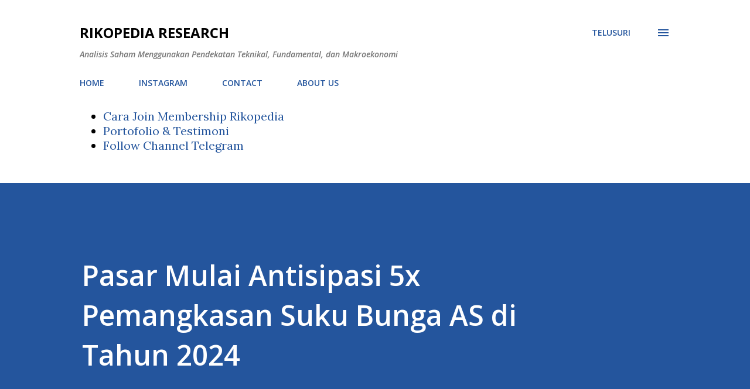

--- FILE ---
content_type: text/html; charset=UTF-8
request_url: https://www.rikopedia.com/b/stats?style=BLACK_TRANSPARENT&timeRange=ALL_TIME&token=APq4FmAw0bkxMqWAZuMlBoYeqdNoXd98Cherk6a5_0LdPBIKs_xLSImUcwW0vRZm5QMS9M-DwvfXsNnEJ1-LP8DpOCO7bA6xnQ
body_size: 40
content:
{"total":1785014,"sparklineOptions":{"backgroundColor":{"fillOpacity":0.1,"fill":"#000000"},"series":[{"areaOpacity":0.3,"color":"#202020"}]},"sparklineData":[[0,15],[1,9],[2,7],[3,20],[4,18],[5,26],[6,26],[7,24],[8,23],[9,19],[10,24],[11,19],[12,22],[13,39],[14,22],[15,31],[16,33],[17,26],[18,36],[19,27],[20,23],[21,23],[22,100],[23,40],[24,22],[25,31],[26,25],[27,25],[28,24],[29,10]],"nextTickMs":83720}